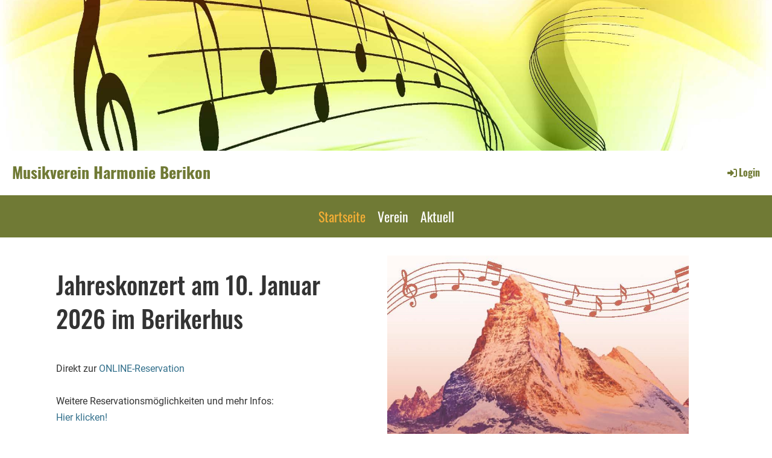

--- FILE ---
content_type: text/html;charset=UTF-8
request_url: https://harmonieberikon.ch/
body_size: 4081
content:
<!DOCTYPE html>
<html lang="de">
<head>
<base href="/clubdesk/"/>


    <meta http-equiv="content-type" content="text/html; charset=UTF-8">
    <meta name="viewport" content="width=device-width, initial-scale=1">

    <title>Startseite - Musikverein Harmonie Berikon</title>
    <link rel="icon" type="image/svg+xml" href="v_4.5.13//admin/clubdesk-favicon.svg">
<link rel="stylesheet" type="text/css" media="all" href="v_4.5.13/shared/css/normalize.css"/>
<link rel="stylesheet" type="text/css" media="all" href="v_4.5.13/shared/css/layout.css"/>
<link rel="stylesheet" type="text/css" media="all" href="v_4.5.13/shared/css/tinyMceContent.css"/>
<link rel="stylesheet" type="text/css" media="all" href="v_4.5.13/webpage/css/admin.css"/>
<link rel="stylesheet" type="text/css" media="all" href="/clubdesk/webpage/fontawesome_6_1_1/css/all.min.css"/>
<link rel="stylesheet" type="text/css" media="all" href="/clubdesk/webpage/lightbox/featherlight-1.7.13.min.css"/>
<link rel="stylesheet" type="text/css" media="all" href="/clubdesk/webpage/aos/aos-2.3.2.css"/>
<link rel="stylesheet" type="text/css" media="all" href="/clubdesk/webpage/owl/css/owl.carousel-2.3.4.min.css"/>
<link rel="stylesheet" type="text/css" media="all" href="/clubdesk/webpage/owl/css/owl.theme.default-2.3.4.min.css"/>
<link rel="stylesheet" type="text/css" media="all" href="/clubdesk/webpage/owl/css/animate-1.0.css"/>
<link rel="stylesheet" type="text/css" media="all" href="v_4.5.13/content.css?v=1580210153752"/>
<link rel="stylesheet" type="text/css" media="all" href="v_4.5.13/shared/css/altcha-cd.css"/>
<script type="text/javascript" src="v_4.5.13/webpage/jquery_3_6_0/jquery-3.6.0.min.js"></script><script async defer src="v_4.5.13/shared/scripts/altcha_2_0_1/altcha.i18n.js" type="module"></script>
    <link rel="stylesheet" href="/clubdesk/webpage/cookieconsent/cookieconsent-3.1.1.min.css">
<link rel="stylesheet" href="genwwwfiles/page.css?v=1580210153752">

<link rel="stylesheet" href="wwwfiles/custom.css?v=" />


</head>
<body class="cd-sidebar-empty">


<header class="header-wrapper">
    <div class="cd-header "><div id='section_1000340' class='cd-section cd-light cd-min-height-set' debug-label='1000340' style='min-height: 250px;'>
<span class='cd-backgroundPane cd-backgroundPosition_COVER' style='display: block; position: absolute; overflow: hidden;top: 0px;left: 0px;bottom: 0px;right: 0px;filter: blur(0px);background-image: url(fileservlet?type=image&amp;id=1000043&amp;s=djEt69kC7dcFSbIXQEqx21mtznZJvqki4KYvDypNCghnzNU=);background-color: #ffffff;'>
</span>
<div class='cd-section-content'></div>
</div>
</div>
</header>

<nav class="cd-navigation-bar-container" id="cd-navigation-element">
    <a href="javascript:void(0);" onclick="if (!window.location.hash) { window.location.href='/#cd-page-content'; const target = document.getElementById('cd-page-content'); let nav = document.getElementById('cd-navigation-element'); const y = target.getBoundingClientRect().top + window.scrollY - nav.offsetHeight; window.scrollTo({ top: y, behavior: 'auto' }); } else { window.location.href=window.location.href; }"onkeyup="if(event.key === 'Enter') { event.preventDefault(); this.click(); }" class="cd-skip-link" tabindex="0">Direkt zum Hauptinhalt springen</a>

    <div class="navigation-bar">
        <div class="cd-navigation-bar-content">
            <div class="cd-club-logo-and-name">

<a class="cd-club-name" href="/">Musikverein Harmonie Berikon</a>
</div>

            <span class="cd-filler"></span>
            <div class="cd-login-link-desktop">
    <a class="cd-link-login" href="/?action=login"><i style="padding: 3px;" class="fas fa-sign-in-alt"></i>Login</a>
</div>
        </div>
    </div>

    <div class="menu-bar cd-hide-small">
        <div class="menu-bar-content">
        <nav class="cd-menubar cd-menu">
    <div class="cd-menu-level-1">
        <ul>
                <li>
                    <a href="/"  data-id="_0" data-parent-id="" class="cd-menu-item cd-menu-active cd-menu-selected">
                        Startseite
                    </a>
                </li>
                <li>
                    <a href="/verein"  data-id="_1" data-parent-id="" class="cd-menu-item  ">
                        Verein
                    </a>
                </li>
                <li>
                    <a href="/aktuell"  data-id="_2" data-parent-id="" class="cd-menu-item  ">
                        Aktuell
                    </a>
                </li>
        </ul>
    </div>


</nav>
        </div>
    </div>

    <div class="menu-bar-fixed cd-hide-small">
        <div class="menu-bar-content scroll-offset-desktop" id="cd-navigation-element">
        <nav class="cd-menubar cd-menu">
    <div class="cd-menu-level-1">
        <ul>
                <li>
                    <a href="/"  data-id="_0" data-parent-id="" class="cd-menu-item cd-menu-active cd-menu-selected">
                        Startseite
                    </a>
                </li>
                <li>
                    <a href="/verein"  data-id="_1" data-parent-id="" class="cd-menu-item  ">
                        Verein
                    </a>
                </li>
                <li>
                    <a href="/aktuell"  data-id="_2" data-parent-id="" class="cd-menu-item  ">
                        Aktuell
                    </a>
                </li>
        </ul>
    </div>


</nav>
        </div>
    </div>

    <div class="mobile-menu-bar cd-hide-large">
        <div class="cd-mobile-menu-bar-content scroll-offset-mobile">
    <div class="mobile-menu">
        
<div tabindex="0" class="cd-mobile-menu-button" onclick="toggleMobileMenu(event)"
     onkeyup="if(event.key === 'Enter') { event.preventDefault(); this.click(event); }">
    <div class="menu-label">Menü</div>
    <div class="nav-icon">
        <span></span>
        <span></span>
        <span></span>
    </div>
    
</div>
    </div>

    <div class="filler"></div>

</div>


    </div>

    <div class="mobile-menu-bar-fixed cd-hide-large scroll-offset-mobile">
        <div class="cd-mobile-menu-bar-content scroll-offset-mobile">
    <div class="mobile-menu">
        
<div tabindex="0" class="cd-mobile-menu-button" onclick="toggleMobileMenu(event)"
     onkeyup="if(event.key === 'Enter') { event.preventDefault(); this.click(event); }">
    <div class="menu-label">Menü</div>
    <div class="nav-icon">
        <span></span>
        <span></span>
        <span></span>
    </div>
    
</div>
    </div>

    <div class="filler"></div>

</div>


        <div class="cd-mobile-menu cd-menu">
    <div class="cd-mobile-menu-background"></div>
    <div class="cd-mobile-menu-level-1">
        <ul>
            <li>
                <a href="/"  data-id="_0" data-parent-id="" class="cd-menu-item cd-menu-active cd-menu-selected ">
                    Startseite
                </a>
            </li>
            <li>
                <a href="/verein"  data-id="_1" data-parent-id="" class="cd-menu-item   cd-menu-expand">
                    Verein
                        <i class="fas fa-chevron-down cd-menu-expander"></i>
                </a>
                    <div class="cd-mobile-menu-level-2">
                        <ul>
                            <li>
                                <a href="/verein/vorstand"  data-id="_1_0" data-parent-id="_1" class="cd-menu-item   ">
                                    Vorstand
                                </a>
                                <div class="cd-mobile-menu-level-3">
                                    <ul>
                                        <li>
                                            <a href="/verein/vorstand"  class="cd-menu-item ">
                                                Vorstand
                                            </a>
                                        </li>
                                    </ul>
                                </div>
                            </li>
                            <li>
                                <a href="/verein/passivmitglied"  data-id="_1_1" data-parent-id="_1" class="cd-menu-item   ">
                                    Passivmitglied
                                </a>
                                <div class="cd-mobile-menu-level-3">
                                    <ul>
                                        <li>
                                            <a href="/verein/passivmitglied"  class="cd-menu-item ">
                                                Passivmitglied
                                            </a>
                                        </li>
                                    </ul>
                                </div>
                            </li>
                            <li>
                                <a href="/verein/kontakt"  data-id="_1_2" data-parent-id="_1" class="cd-menu-item   ">
                                    Kontakt
                                </a>
                                <div class="cd-mobile-menu-level-3">
                                    <ul>
                                        <li>
                                            <a href="/verein/kontakt"  class="cd-menu-item ">
                                                Kontakt
                                            </a>
                                        </li>
                                    </ul>
                                </div>
                            </li>
                            <li>
                                <a href="/verein/ueber_uns"  data-id="_1_3" data-parent-id="_1" class="cd-menu-item   cd-menu-expand">
                                    Über uns
                                        <i class="fas fa-chevron-down cd-menu-expander"></i>
                                </a>
                                <div class="cd-mobile-menu-level-3">
                                    <ul>
                                        <li>
                                            <a href="/verein/ueber_uns"  class="cd-menu-item ">
                                                Über uns
                                            </a>
                                        </li>
                                        <li>
                                            <a href="/verein/ueber_uns/unser_dirigent"  data-id="_1_3_0" data-parent-id="_1_3" class="cd-menu-item ">
                                                Unser Dirigent
                                            </a>
                                        </li>
                                    </ul>
                                </div>
                            </li>
                        </ul>
                    </div>
            </li>
            <li>
                <a href="/aktuell"  data-id="_2" data-parent-id="" class="cd-menu-item   cd-menu-expand">
                    Aktuell
                        <i class="fas fa-chevron-down cd-menu-expander"></i>
                </a>
                    <div class="cd-mobile-menu-level-2">
                        <ul>
                            <li>
                                <a href="/aktuell"  class="cd-menu-item ">
                                    Aktuell
                                </a>
                            </li>
                            <li>
                                <a href="/aktuell/jahreskonzert_2026"  data-id="_2_0" data-parent-id="_2" class="cd-menu-item   ">
                                    Jahreskonzert 2026
                                </a>
                                <div class="cd-mobile-menu-level-3">
                                    <ul>
                                        <li>
                                            <a href="/aktuell/jahreskonzert_2026"  class="cd-menu-item ">
                                                Jahreskonzert 2026
                                            </a>
                                        </li>
                                    </ul>
                                </div>
                            </li>
                        </ul>
                    </div>
            </li>
        </ul>
    </div>
</div>
    </div>
</nav>

<div class="main cd-light">

        <div tabindex="0" class="cd-totop-button" onclick="topFunction()"
         onkeyup="if(event.key === 'Enter') { topFunction(); }">
        <i class="fas fa-chevron-up"></i>
    </div>




<main class="content-wrapper" tabindex="-1" id="cd-page-content" >
<div class="cd-content "><div aria-labelledby="block_1004149_title" id='section_1000342' class='cd-section' debug-label='1000342' style=''>
<span class='cd-backgroundPane' style='display: block; position: absolute; overflow: hidden;top: 0px;left: 0px;bottom: 0px;right: 0px;'>
</span>
<div class='cd-section-content'><div class="cd-row">

    <div class="cd-col m6">
        <div data-block-type="24" class="cd-block"
     debug-label="TitleBlock:1004149"
     id="block_1004149" 
     style="" >

    <div class="cd-block-content" id="block_1004149_content"
         style="">
        <h1 id="block_-1764926587857_title">Jahreskonzert am 10. Januar 2026 im Berikerhus</h1></div>
    </div>
<div data-block-type="19" class="cd-block"
     debug-label="SpaceBlock:1004153"
     id="block_1004153" 
     style="" >

    <div class="cd-block-content" id="block_1004153_content"
         style="">
        <div class="cd-space" style="height: 30px; margin: 0; padding: 0; border: 0;">
</div>
</div>
    </div>
<div data-block-type="0" class="cd-block"
     debug-label="TextBlock:1004152"
     id="block_1004152" 
     style="" >

    <div class="cd-block-content" id="block_1004152_content"
         style="">
        <p>Direkt zur <a href="https://eventfrog.ch/de/p/konzert/blasmusik/jahreskonzert-2026-7393005012165653389.html" target="_blank" rel="noopener">ONLINE-Reservation</a></p>
<p>&nbsp;</p>
<p>Weitere Reservationsm&ouml;glichkeiten und mehr Infos:</p>
<p><a href="/aktuell/jahreskonzert_2026">Hier klicken!</a></p></div>
    </div>
</div>
    <div class="cd-col m6">
        <div data-block-type="21" class="cd-block"
     debug-label="Image:1004151"
     id="block_1004151" 
     style="" >

    <div class="cd-block-content" id="block_1004151_content"
         style="">
        <div class="cd-image-block">
<a href="https://www.harmonieberikon.ch/aktuell/jahreskonzert_2026"><img class="cd-image-contain"src="fileservlet?type=image&amp;id=1001725&amp;s=djEtUl5h4KVeMui7CBSo0z7MNdAPyOiHCm8pz1MDiCoTZCQ=" alt="" /></a></div></div>
    </div>
</div>
    </div>

<div class="cd-row">

    <div class="cd-col m12">
        <div data-block-type="20" class="cd-block"
     debug-label="HorizontalRulerBlock:1004150"
     id="block_1004150" 
     style="" >

    <div class="cd-block-content" id="block_1004150_content"
         style="">
        <hr />
</div>
    </div>
</div>
    </div>

<div class="cd-row">

    <div class="cd-col m6">
        <div data-block-type="0" class="cd-block"
     debug-label="TextBlock:1000983"
     id="block_1000983" 
     style="" >

    <div class="cd-block-content" id="block_1000983_content"
         style="">
        <h2>Herzlich Willkommen</h2>
<p>&nbsp;<img style="display: block; margin-left: auto; margin-right: auto;" src="fileservlet?inline=true&amp;type=image&amp;id=1000004&amp;s=djEtyMY-Fm9N410luLhsTM-EcJcNJ1h2ur9ZJjXlwRzrvzI=" alt="" width="666" height="374"></p>
<p>&nbsp;</p>
<p>&nbsp;</p>
<p>Wenn du selber Musiker bist und uns am Jahreskonzert aktiv als Musikant unterst&uuml;tzen m&ouml;chtest, dann schau doch ganz unverbindlich bei uns vorbei. Am einfachsten meldest du dich bei unserem Pr&auml;sidenten per <a title="Email" href="mailto:praesident@harmonieberikon.ch" target="_blank" rel="noopener">Email </a></p>
<p>oder per Telefon (079 709 71 53).</p>
<p>Wir freuen uns auf dich.</p>
<p>&nbsp;</p></div>
    </div>
</div>
    <div class="cd-col m6">
        <div data-block-type="19" class="cd-block"
     debug-label="SpaceBlock:1003682"
     id="block_1003682" 
     style="" >

    <div class="cd-block-content" id="block_1003682_content"
         style="">
        <div class="cd-space" style="height: 20px; margin: 0; padding: 0; border: 0;">
</div>
</div>
    </div>
<div data-block-type="19" class="cd-block"
     debug-label="SpaceBlock:1002702"
     id="block_1002702" 
     style="" >

    <div class="cd-block-content" id="block_1002702_content"
         style="">
        <div class="cd-space" style="height: 5px; margin: 0; padding: 0; border: 0;">
</div>
</div>
    </div>
<div data-block-type="21" class="cd-block"
     debug-label="Image:1002545"
     id="block_1002545" 
     style="" >

    <div class="cd-block-content" id="block_1002545_content"
         style="">
        <div class="cd-image-block">
<a href="/verein/passivmitglied"><img class="cd-image-contain"src="fileservlet?type=image&amp;id=1000102&amp;s=djEtOq-HRmnT4duv7uO_tq88096firK5ctLVmlrWgER1IfI=" alt="" /></a></div></div>
    </div>
<div data-block-type="20" class="cd-block"
     debug-label="HorizontalRulerBlock:1002546"
     id="block_1002546" 
     style="" >

    <div class="cd-block-content" id="block_1002546_content"
         style="">
        <hr />
</div>
    </div>
<div data-block-type="24" class="cd-block"
     debug-label="TitleBlock:1000984"
     id="block_1000984" 
     style="" >

    <div class="cd-block-content" id="block_1000984_content"
         style="">
        <h2 id="block_1000984_title">Nächste Termine</h2></div>
    </div>
<div data-block-type="2" class="cd-block"
     debug-label="EventList:1000985"
     id="block_1000985" 
     style="" >

    <div class="cd-block-content" id="block_1000985_content"
         style="">
        <span class="cd-back-anchor" id="eventblock-1000985"></span>

<div class="event-list cd-tile-h">
    <div id='event-message'>Keine Termine vorhanden.</div><p class="cd-detailPageNavigation">
        </p>
    </div>
</div>
    </div>
<div data-block-type="19" class="cd-block"
     debug-label="SpaceBlock:1003683"
     id="block_1003683" 
     style="" >

    <div class="cd-block-content" id="block_1003683_content"
         style="">
        <div class="cd-space" style="height: 20px; margin: 0; padding: 0; border: 0;">
</div>
</div>
    </div>
</div>
    </div>

</div>
</div>
</div>
</main>

<footer>
    <div class="cd-footer "><div id='section_1000339' class='cd-section' debug-label='1000339' style=''>
<span class='cd-backgroundPane' style='display: block; position: absolute; overflow: hidden;top: 0px;left: 0px;bottom: 0px;right: 0px;'>
</span>
<div class='cd-section-content'><div class="cd-row">

    <div class="cd-col m12">
        <div data-block-type="0" class="cd-block"
     debug-label="TextBlock:1003540"
     id="block_1003540" 
     style="" >

    <div class="cd-block-content" id="block_1003540_content"
         style="">
        <p style="text-align: center;"><span style="font-size: 80%;"><a href="/datenschutz">Datenschutz</a>&nbsp; &nbsp;| &nbsp; <a href="/impressum">Impressum</a>&nbsp; &nbsp;|&nbsp; &nbsp;<a href="https://harmonieberikon.clubdesk.ch/verein/kontakt">Kontakt</a></span></p></div>
    </div>
</div>
    </div>

</div>
</div>
</div>
</footer>
</div>
<script type="text/javascript" src="webpage/lightbox/featherlight-1.7.13.min.js"></script>
<script type="text/javascript" src="webpage/aos/aos-2.3.2.js"></script>
<script type="text/javascript" src="webpage/aos/aos-init-2.3.2.js"></script>
<script type="text/javascript" src="webpage/lightbox/featherlight-1.7.13.min.js"></script>
<script type="text/javascript" src="webpage/owl/owl.carousel-2.3.4-cd.js"></script>
<script type="text/javascript" src="webpage/fixes/ofi.js"></script>
<script type="text/javascript" src="webpage/fixes/captions.js"></script>
<script type="text/javascript">
objectFitImages('.cd-image-content img');
adjustCaptionContainer();
</script>
<script>  window.addEventListener('load', (event) => {
    let altchaWidgets = document.querySelectorAll('altcha-widget');
    if (!altchaWidgets || altchaWidgets.length == 0) {
      return;
    }
    for (var i = 0; i < altchaWidgets.length; i++) {
      let altchaWidget = altchaWidgets[i];
      let anchor = document.querySelector(altchaWidget.floatinganchor);
      anchor.addEventListener('mouseenter', function() { if (altchaWidget.getState() === 'verifying') { altchaWidget.removeAttribute('hidden'); } });
      anchor.addEventListener('mouseleave', function() { altchaWidget.setAttribute('hidden', 'true'); });
      altchaWidget.addEventListener('statechange', (ev) => {
        if (ev.detail.state === 'error') {
          altchaWidget.removeAttribute('hidden');
        }
      });
    }
  });
</script>

<script src="/clubdesk/webpage/cookieconsent/cookieconsent-3.1.1.min.js" type="text/javascript"></script>
<script src="genwwwfiles/page.js?v=1580210153752" type="text/javascript"></script>


</body>
</html>